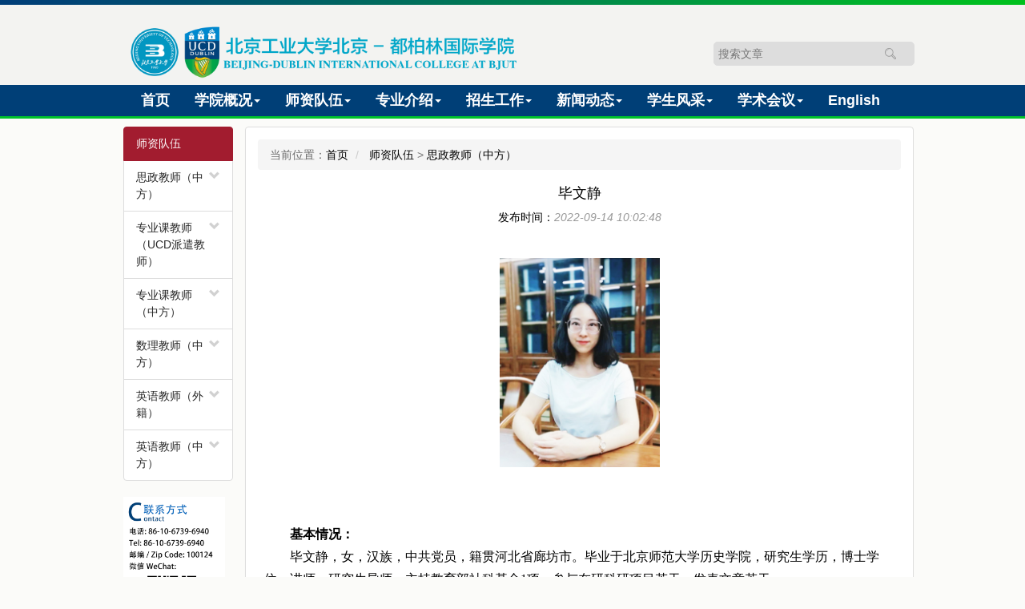

--- FILE ---
content_type: text/html
request_url: https://bdic.bjut.edu.cn/info/1033/1403.htm
body_size: 5029
content:
<!DOCTYPE html PUBLIC "-//W3C//DTD XHTML 1.0 Transitional//EN" "http://www.w3.org/TR/xhtml1/DTD/xhtml1-transitional.dtd"><html xmlns="http://www.w3.org/1999/xhtml"><head>


<meta http-equiv="Content-Type" content="text/html; charset=UTF-8">
<meta http-equiv="X-UA-Compatible" content="IE=Edge,chrome=1">
<title>毕文静-北京-都柏林国际学院</title><META Name="keywords" Content="北京-都柏林国际学院,思政教师（中方）,毕文静,文静" />
<META Name="description" Content="基本情况：毕文静，女，汉族，中共党员，籍贯河北省廊坊市。毕业于北京师范大学历史学院，研究生学历，博士学位，讲师，研究生导师。主持教育部社科基金1项，参与在研科研项目若干，发表文章若干。主讲课程：《中国近现代史纲要》、《形势与政策》、《镜鉴:世界上古中古史专题》等。研究课题：1.主持教育部人文社科项目：《全面抗战前期国民政府以争取援助为核心的对英政策问题研究（1937-1939）》；2.参与北京市社会科学基金项..." />

<link href="../../dfiles/12730/templates/80012a1756ee462d97020c94be959413/css/bootstrap.min.css" rel="stylesheet" type="text/css">
<link href="../../dfiles/12730/templates/80012a1756ee462d97020c94be959413/css/index.css" rel="stylesheet" type="text/css">
<script src="../../dfiles/12730/templates/80012a1756ee462d97020c94be959413/js/jquery.min.js" language="javascript" type="text/javascript"></script>

<script src="../../dfiles/12730/templates/80012a1756ee462d97020c94be959413/js/bootstrap.min.js" language="javascript" type="text/javascript"></script>
<script src="../../dfiles/12730/templates/80012a1756ee462d97020c94be959413/js/an.js" language="javascript" type="text/javascript"></script>

<!--Announced by Visual SiteBuilder 9-->
<link rel="stylesheet" type="text/css" href="../../_sitegray/_sitegray_d.css" />
<script language="javascript" src="../../_sitegray/_sitegray.js"></script>
<!-- CustomerNO:77656262657232307e78475c525a5742000000034751 -->
<link rel="stylesheet" type="text/css" href="../../content.vsb.css" />
<script type="text/javascript" src="/system/resource/js/counter.js"></script>
<script type="text/javascript">_jsq_(1033,'/content.jsp',1403,1825702717)</script>
</head>
<body>
<img width="100%" height="6" src="../../dfiles/12730/images/headerline.jpg">
<!-- 顶部 -->
<div class="head">
    <div class="top_bg">
        <div class=" container ">
            <div class="row top">
                <div class=" col-xs-9 logo">
                    
<!-- 网站logo图片地址请在本组件"内容配置-网站logo"处填写 -->
<a href="../../index.htm" title="020.北京-都柏林国际学院"><img src="../../images/logo20250522.png" width="500"></a>
                </div>
                <!-- 搜索 -->
                <div class=" col-xs-3 select">
                 <script type="text/javascript">
    function _nl_ys_check(){
        
        var keyword = document.getElementById('showkeycode1043200').value;
        if(keyword==null||keyword==""){
            alert("请输入你要检索的内容！");
            return false;
        }
        if(window.toFF==1)
        {
            document.getElementById("lucenenewssearchkey1043200").value = Simplized(keyword );
        }else
        {
            document.getElementById("lucenenewssearchkey1043200").value = keyword;            
        }
        var  base64 = new Base64();
        document.getElementById("lucenenewssearchkey1043200").value = base64.encode(document.getElementById("lucenenewssearchkey1043200").value);
        new VsbFormFunc().disableAutoEnable(document.getElementById("showkeycode1043200"));
        return true;
    } 
</script>
<form action="../../search.jsp?wbtreeid=1033" method="post" id="au1a" name="au1a" onsubmit="return _nl_ys_check()" id="searchForm">
 <input type="hidden" id="lucenenewssearchkey1043200" name="lucenenewssearchkey" value=""><input type="hidden" id="_lucenesearchtype1043200" name="_lucenesearchtype" value="1"><input type="hidden" id="searchScope1043200" name="searchScope" value="0">
<input name="showkeycode" id="showkeycode1043200" placeholder="搜索文章">
<span onclick="if(checkForm()) searchForm.submit();"></span>
</form><script language="javascript" src="/system/resource/js/base64.js"></script><script language="javascript" src="/system/resource/js/formfunc.js"></script>

                </div>
                <!-- 搜索 end -->
            </div>
        </div>
    </div>
    <div class="nav_bg">
        <div class="container">
            <!-- 导航 -->
            <div class="row">
                <div class="collapse navbar-collapse" id="bs-example-navbar-collapse-1">
                    <ul class="nav navbar-nav">

<li class="active">
<a href="../../index.htm" title="首页">首页<span class="sr-only">(current)</span></a>
</li>






<li class="dropdown">
<a class="dropdown-toggle" data-toggle="dropdown" role="button" aria-haspopup="true" aria-expanded="false" href="../../xygk/xyjj.htm" title="学院概况">学院概况<span class="caret"></span></a>

<ul class="dropdown-menu">
 <li><a href="../../xygk/xyjj.htm" title="学院简介">学院简介</a></li>
 <li><a href="../../xygk/xyld.htm" title="学院领导">学院领导</a></li>
 <li><a href="../../xygk/xyls.htm" title="学院历史">学院历史</a></li>
 <li><a href="../../xygk/xyxcp.htm" title="学院宣传片">学院宣传片</a></li>
</ul>
</li>





<li class="dropdown">
<a class="dropdown-toggle" data-toggle="dropdown" role="button" aria-haspopup="true" aria-expanded="false" href="../../szdw/zykjs_UCDpqjs_.htm" title="师资队伍">师资队伍<span class="caret"></span></a>

<ul class="dropdown-menu">
 <li><a href="../../szdw/szjs_zf_.htm" title="思政教师（中方）">思政教师（中方）</a></li>
 <li><a href="../../szdw/zykjs_UCDpqjs_.htm" title="专业课教师（UCD派遣教师）">专业课教师（UCD派遣教师）</a></li>
 <li><a href="../../szdw/zykjs_zf_.htm" title="专业课教师（中方）">专业课教师（中方）</a></li>
 <li><a href="../../szdw/sljs_zf_.htm" title="数理教师（中方）">数理教师（中方）</a></li>
 <li><a href="../../szdw/yyjs_wj_1.htm" title="英语教师（外籍）">英语教师（外籍）</a></li>
 <li><a href="../../szdw/yyjs_zf_.htm" title="英语教师（中方）">英语教师（中方）</a></li>
</ul>
</li>





<li class="dropdown">
<a class="dropdown-toggle" data-toggle="dropdown" role="button" aria-haspopup="true" aria-expanded="false" href="../../zyjs/wlwgc.htm" title="专业介绍">专业介绍<span class="caret"></span></a>

<ul class="dropdown-menu">
 <li><a href="../../zyjs/wlwgc.htm" title="物联网工程">物联网工程</a></li>
 <li><a href="../../zyjs/rjgc.htm" title="软件工程">软件工程</a></li>
 <li><a href="../../zyjs/jrx.htm" title="金融学">金融学</a></li>
 <li><a href="../../zyjs/dzxxgc.htm" title="电子信息工程">电子信息工程</a></li>
</ul>
</li>





<li class="dropdown">
<a class="dropdown-toggle" data-toggle="dropdown" role="button" aria-haspopup="true" aria-expanded="false" href="../../zs/zssj.htm" title="招生工作">招生工作<span class="caret"></span></a>

<ul class="dropdown-menu">
 <li><a href="../../zs/bkzn.htm" title="报考指南">报考指南</a></li>
 <li><a href="../../zs/zssj.htm" title="招生数据">招生数据</a></li>
 <li><a href="../../zs/zsjh.htm" title="招生计划">招生计划</a></li>
</ul>
</li>





<li class="dropdown">
<a class="dropdown-toggle" data-toggle="dropdown" role="button" aria-haspopup="true" aria-expanded="false" href="../../xwdt/xwzx.htm" title="新闻动态">新闻动态<span class="caret"></span></a>

<ul class="dropdown-menu">
 <li><a href="../../xwdt/xwzx.htm" title="新闻资讯">新闻资讯</a></li>
 <li><a href="../../xwdt/wmgz.htm" title="外媒关注">外媒关注</a></li>
 <li><a href="../../xwdt/jjdy.htm" title="聚焦都院">聚焦都院</a></li>
</ul>
</li>





<li class="dropdown">
<a class="dropdown-toggle" data-toggle="dropdown" role="button" aria-haspopup="true" aria-expanded="false" href="<span style='color:red;font-size:9pt'>转换链接错误</span>" title="学生风采">学生风采<span class="caret"></span></a>

<ul class="dropdown-menu">
 <li><a href="../../bysfc1/xysh.htm" title="校园生活">校园生活</a></li>
 <li><a href="../../bysfc1/bysfc1/a2025jyxbys.htm" title="毕业生风采">毕业生风采</a></li>
 <li><a href="../../bysfc1/xyllc.htm" title="校友联络处">校友联络处</a></li>
</ul>
</li>





<li class="dropdown">
<a class="dropdown-toggle" data-toggle="dropdown" role="button" aria-haspopup="true" aria-expanded="false" href="../../xshy/a2025nzwhzbxyyjxgjyth.htm" title="学术会议">学术会议<span class="caret"></span></a>

<ul class="dropdown-menu">
 <li><a href="../../xshy/a2025nzwhzbxyyjxgjyth.htm" title="Symposium Information/ ᅟ ‌会议信息">Symposium Information/ ᅟ ‌会议信息</a></li>
 <li><a href="../../xshy/hybm.htm" title="Symposium Registration/ ᅟ会议报名">Symposium Registration/ ᅟ会议报名</a></li>
 <li><a href="../../xshy/tg.htm" title="Call For Papers/ 投稿">Call For Papers/ 投稿</a></li>
</ul>
</li>





<li class="dropdown">
<a href="https://www.ucd.ie/bdic/" target="_blank" title="English">English<span class="sr-only">(current)</span></a>
</li>



</ul>
                </div>
            </div>
            <!-- 导航 end-->
        </div>
    </div>
</div>
<!-- 顶部 end-->
<!-- 正文部分 -->
<div class="container" style="min-height: 757px;">
    <div class="row">
        <!-- 左侧部分 -->
        <div class="col-xs-2" style="z-index:0;">
            <div class="list-left ">
                <ul class="list-group">
 
                  <li class="list-group-item active disabled">
                    



师资队伍
                  </li>
<li class="list-group-item"><span class="glyphicon glyphicon-chevron-down"></span>    
<a href="../../szdw/szjs_zf_.htm" title="思政教师（中方）">思政教师（中方）</a>
</li>
<li class="list-group-item"><span class="glyphicon glyphicon-chevron-down"></span>    
<a href="../../szdw/zykjs_UCDpqjs_.htm" title="专业课教师（UCD派遣教师）">专业课教师（UCD派遣教师）</a>
</li>
<li class="list-group-item"><span class="glyphicon glyphicon-chevron-down"></span>    
<a href="../../szdw/zykjs_zf_.htm" title="专业课教师（中方）">专业课教师（中方）</a>
</li>
<li class="list-group-item"><span class="glyphicon glyphicon-chevron-down"></span>    
<a href="../../szdw/sljs_zf_.htm" title="数理教师（中方）">数理教师（中方）</a>
</li>
<li class="list-group-item"><span class="glyphicon glyphicon-chevron-down"></span>    
<a href="../../szdw/yyjs_wj_1.htm" title="英语教师（外籍）">英语教师（外籍）</a>
</li>
<li class="list-group-item"><span class="glyphicon glyphicon-chevron-down"></span>    
<a href="../../szdw/yyjs_zf_.htm" title="英语教师（中方）">英语教师（中方）</a>
</li>

                  
                </ul>
                
<img src="../../images/part.png" width="127px" height="277px" />            </div>
        </div>
        <!-- 左侧部分 end-->
        <!-- 右侧部分-->
        <div class="col-xs-10 panel panel-default list-right">
            <div class="panel-body">
                <ol class="breadcrumb">
                  <li>当前位置：<a href="../../index.htm">首页</a></li>
<li class="active">
                <a href="../../szdw/zykjs_UCDpqjs_.htm">师资队伍</a>
 > 
                <a href="../../szdw/szjs_zf_.htm">思政教师（中方）</a>
</li>
                </ol>
                <!-- 文章正文 -->
                <div class="con_boder">
                   

<script language="javascript" src="/system/resource/js/dynclicks.js"></script><script language="javascript" src="../../_dwr/interface/NewsvoteDWR.js"></script><script language="javascript" src="../../_dwr/engine.js"></script><script language="javascript" src="/system/resource/js/news/newscontent.js"></script><LINK href="/system/resource/js/photoswipe/3.0.5.1/photoswipe.css" type="text/css" rel="stylesheet"><script language="javascript" src="/system/resource/js/photoswipe/3.0.5.1/klass.min.js"></script><script language="javascript" src="/system/resource/js/ajax.js"></script><form name="_newscontent_fromname">
<div class="con_bt">
<h4>毕文静</h4>
<span>发布时间：<i>2022-09-14 10:02:48</i></span>
</div>
    <div id="vsb_content" class="con_txt"><div class="v_news_content">
<p style="margin-bottom:0;text-indent:32px;line-height:30px;background:white"><strong><span style="font-family:宋体;color:black"><br></span></strong></p>
<p style="margin-bottom:0;text-indent:32px;line-height:30px;background:white"><strong><span style="font-family:宋体;color:black"></span></strong></p>
<p style="text-align: center"><img src="/__local/6/4C/AF/79D693E3C9B074B373565213CBF_E72C807F_2938F.jpg" width="200" height="261" title="" alt="" vsbhref="vurl" vurl="/_vsl/64CAF79D693E3C9B074B373565213CBF/E72C807F/2938F" vheight="261" vwidth="200" orisrc="/__local/6/4C/AF/79D693E3C9B074B373565213CBF_E72C807F_2938F.jpg" class="img_vsb_content"></p>
<p style="margin-bottom:0;text-indent:32px;line-height:30px;background:white"><strong><span style="font-family:宋体;color:black"></span></strong><br></p>
<p style="margin-bottom:0;text-indent:32px;line-height:30px;background:white"><strong><span style="font-family:宋体;color:black"><br></span></strong></p>
<p style="margin-bottom: 0px; text-indent: 32px; background: white; line-height: 2em;"><span style="font-family: 宋体, SimSun; font-size: 16px; color: rgb(0, 0, 0);"><strong><span style="font-size: 16px; font-family: 宋体, SimSun;">基本情况：</span></strong></span></p>
<p style="margin-bottom: 0px; text-indent: 32px; background: white; line-height: 2em;"><span style="font-family: 宋体, SimSun; font-size: 16px; color: rgb(0, 0, 0);">毕文静，女，汉族，中共党员，籍贯河北省廊坊市。毕业于北京师范大学历史学院，研究生学历，博士学位，讲师，研究生导师。主持教育部社科基金1项，参与在研科研项目若干，发表文章若干。</span></p>
<p style="margin-bottom: 0px; text-indent: 32px; background: white; line-height: 2em;"><span style="font-family: 宋体, SimSun; font-size: 16px; color: rgb(0, 0, 0);"><strong><span style="font-size: 16px; font-family: 宋体; color: black;">主讲课程：</span></strong></span></p>
<p style="margin-bottom: 0px; text-indent: 32px; background: white; line-height: 2em;"><span style="font-family: 宋体, SimSun; font-size: 16px; color: rgb(0, 0, 0);">《中国近现代史纲要》、《形势与政策》、《镜鉴:世界上古中古史专题》等。</span></p>
<p style="margin-bottom: 0px; text-indent: 32px; background: white; line-height: 2em;"><span style="font-family: 宋体, SimSun; font-size: 16px; color: rgb(0, 0, 0);"><strong><span style="font-size: 16px; font-family: 宋体; color: black;">研究课题：</span></strong></span></p>
<p style="margin-bottom: 0px; text-indent: 32px; background: white; line-height: 2em;"><span style="font-family: 宋体, SimSun; font-size: 16px; color: rgb(0, 0, 0);">1.主持教育部人文社科项目：《全面抗战前期国民政府以争取援助为核心的对英政策问题研究（1937-1939）》；</span></p>
<p style="margin-bottom: 0px; text-indent: 32px; background: white; line-height: 2em;"><span style="font-family: 宋体, SimSun; font-size: 16px; color: rgb(0, 0, 0);">2.参与北京市社会科学基金项目《新时代基层党建引领社会治理的内在机制及路径创新研究》；</span></p>
<p style="margin-bottom: 0px; text-indent: 32px; background: white; line-height: 2em;"><span style="font-family: 宋体, SimSun; font-size: 16px; color: rgb(0, 0, 0);">3.参与北京市社会科学基金项目《历史虚无主义批判理论与话语体系建构研究》；</span></p>
<p style="margin-bottom: 0px; text-indent: 32px; background: white; line-height: 2em;"><span style="font-family: 宋体, SimSun; font-size: 16px; color: rgb(0, 0, 0);">4.参与北京市教委项目《现代视域下历史唯物主义的正义价值研究》；</span></p>
<p style="margin-bottom: 0px; text-indent: 32px; background: white; line-height: 2em;"><span style="font-family: 宋体, SimSun; font-size: 16px; color: rgb(0, 0, 0);">5.参与北京工业大学校级人文社科基金《利用红色资源开展高校思想政治工作的途径与方法研究》；</span></p>
<p style="margin-bottom: 0px; text-indent: 32px; background: white; line-height: 2em;"><span style="font-family: 宋体, SimSun; font-size: 16px; color: rgb(0, 0, 0);"><strong><span style="font-size: 16px; font-family: 宋体; color: black;">代表成果：</span></strong></span></p>
<p style="margin-bottom: 0px; text-indent: 32px; background: white; line-height: 2em;"><span style="font-family: 宋体, SimSun; font-size: 16px; color: rgb(0, 0, 0);">1.论文《1943年国民政府出兵西藏事件始末考》，《青海民族研究》2015年1月。</span></p>
<p style="margin-bottom: 0px; text-indent: 32px; background: white; line-height: 2em;"><span style="font-family: 宋体, SimSun; font-size: 16px; color: rgb(0, 0, 0);">2.论文《努力与无力——抗战中期蒋介石解决西藏问题的计划与搁浅》被收入《继承与创新——历史学人才培养模式的探索与实践》一书（北京师范大学出版社，2012）。</span></p>
<p style="margin-bottom: 0px; text-indent: 32px; background: white; line-height: 2em;"><span style="font-family: 宋体, SimSun; font-size: 16px; color: rgb(0, 0, 0);"><strong><span style="font-size: 16px; font-family: 宋体; color: black;">参与媒体文化活动：</span></strong></span></p>
<p style="margin-bottom: 0px; text-indent: 32px; background: white; line-height: 2em;"><span style="font-family: 宋体, SimSun; font-size: 16px; color: rgb(0, 0, 0);">1.文章《丁香浓煞法源寺》刊登于《北京日报》2015年4月28日第17版。</span></p>
<p style="margin-bottom: 0px; text-indent: 32px; background: white; line-height: 2em;"><span style="font-family: 宋体, SimSun; font-size: 16px; color: rgb(0, 0, 0);">2.文章《八女投江真气概 洒尽热血化碧涛》刊登于《国防教育》2015年3月。</span></p>
<p style="margin-bottom: 0px; text-indent: 32px; background: white; line-height: 2em;"><span style="font-family: 宋体, SimSun; font-size: 16px; color: rgb(0, 0, 0);">3.文章《才情动京城 一生半累烟云中》、《市舶司“揩油”明抢暗夺》分别刊登于《法制晚报》2014年8月20日、31日副刊。</span></p>
<p style="margin-bottom: 0px; text-indent: 32px; background: white; line-height: 2em;"><span style="font-family: 宋体, SimSun; font-size: 16px; color: rgb(0, 0, 0);"><strong><span style="font-size: 16px; font-family: 宋体; color: black;">硕士研究生导师招生：</span></strong></span></p>
<p style="margin-bottom: 0px; text-indent: 32px; background: white; line-height: 2em;"><span style="font-family: 宋体, SimSun; font-size: 16px; color: rgb(0, 0, 0);">招生方向：党的建设、马克思主义中国化研究</span></p>
<p style="margin-bottom: 0px; text-indent: 32px; background: white; line-height: 2em;"><span style="font-family: 宋体, SimSun; font-size: 16px; color: rgb(0, 0, 0);">研究领域：中国共产党党史、党建研究；中国现代政治史</span></p>
<p style="margin-bottom:0;text-indent:32px;line-height:30px;background:white"><span style="font-family: 宋体, SimSun; font-size: 16px; color: rgb(0, 0, 0);"><br></span></p>
<p><br></p>
</div></div><div id="div_vote_id"></div>
    </form>
                </div>
                <!-- 文章正文 end-->
            </div>
        </div>
        <!-- 右侧部分end-->
    </div>
</div>
<!-- 正文部分 end-->
<div style="clear: both;"></div>
<!-- 版权 -->
<div class="banquan">
    <div class=" container">
       <!-- 版权内容请在本组件"内容配置-版权"处填写 -->
<div class="fl">Copyright © 2015-2019 bdic.bjut.edu.cn All Rights Reserved</div><div class="fr">北京工业大学 版权所有</div>
    </div>
</div>
<img width="100%" height="6" src="../../dfiles/12730/images/headerline.jpg">
<!-- 版权 end-->




</body></html>


--- FILE ---
content_type: text/css
request_url: https://bdic.bjut.edu.cn/dfiles/12730/templates/80012a1756ee462d97020c94be959413/css/index.css
body_size: 2423
content:
@charset "utf-8";
/* CSS Document    Designer  a路y*/

/* =============鍏敤閮ㄥ垎 ========================*/
*{ margin:0; padding:0; border:0;list-style:none; box-sizing:border-box;
	-moz-box-sizing:border-box; /* firefox */
	-webkit-box-sizing:border-box;}
img{ border:0; vertical-align:middle;}
li{ vertical-align:middle;}
body{ font-family: "\5FAE\8F6F\96C5\9ED1", Tahoma, Verdana, sans-serif, STHeiTi; font-size:14px; color:#696969; background:#fbfbf9; line-height:1.5em;}
a{text-decoration: none; color: #000; font-weight: normal;}
a:hover{color:rgba(165,28,48,0.85); text-decoration:underline;}
.clear{ clear:both;}
.fr{ float:right;}
.fl{ float:left;}
.c1{zoom:1;}
.c1:befor,.c1:after{display: table; content: ""; border-spacing: 0; line-height: 0;}
.c1:after{clear: both;}
.mian_center{ width:1003px; margin:0 auto;}
.container{width:1003px;}

.head{ width:100%;}
.top_bg{background:#f3f3f1;}
.top{height:100px;}
.logo{ margin-top:20px;}
/* 鎼滅储妗� */
.select{ margin-top:46px; height:30px; *height:22px;  padding:3px 5px; border:1px #dddddd solid; display:block; background:#dddddd; border-radius:5px; -moz-border-radius:5px; -webkit-border-radius:5px;}
.select input{ height:22px; color:#333; line-height:22px; background:#dddddd; width:200px; outline:none; display:block; float:left;}
.select span{ display:block; cursor:pointer; width:30px; height:22px; float:left; background: url(../images/select.jpg) center no-repeat;}



/* ============= 瀵艰埅 ========================*/
.nav_bg{ background:#003F77; border-bottom:3px solid #00C32B; min-height:35px; position:relative; z-index:1;}
.nav{ color:#FFF;}
.nav>ul>li>ul>li a:hover{ color:#fff; text-decoration:none;}
.navbar-nav>li>a {
	font-size: 1.3em;
    display: block;
    color: #FFF;
    font-weight: 600;
    padding: 5px 9px 5px 22px;
    line-height: 1.6em;}
.nav li.active, .nav .open>a, .nav .open>a:focus, .nav .open>a:hover, .nav>li>a:focus, .nav>li>a:hover {
background:#003F77; text-decoration:none; color: inherit;}
.nav{position:relitive;z-index:3;}
.dropdown-menu{background:#003F77; color:#FFF; border:none;}
.dropdown-menu>li>a{color:#FFF;}
.dropdown-menu{position:relitive;z-index:3;}


.main{ overflow:visible;}
.main2{ height:auto; min-height:450px;}
/* ============= 涓讳綋 ========================*/
/* 鏍忕洰涓� */
.lanmu01{ min-height:200px; margin:50px 0; color:#2e2d29;}
.til{ height:3em; padding:0 15px;}
.til h2{ display:block; float:left; font-size:2em; font-weight:700; color:#fff; margin:0;}
.more{ display:block; float:right;}
.lanmu01_txt{padding-bottom:0px;  overflow:hidden;}

/*.lanmu_data{float:left; width:60px; height:60px; margin-right:10px; overflow: hidden; background: #edeaf1;}
.lanmu_data span{display:block; text-align:center; height:25px; line-height:25px; font-size:12px; }
.lanmu_data p{display:block; color:#053E49; text-align:center; line-height:1em; *line-height:35px; font-size:30px; font-weight:300; }
.lanmu_list_txt{ width:230px; float:left;}
.lanmu_list_txt h4{color:#2e2d29; font-size:1.1em; margin:0;}
.lanmu_list_txt a:hover{color:#053E49;}
.lanmu_list_txt>span{ display:block;}
.lanmu_list_txt>p{ line-height:1.7em; margin-top:10px; font-size:0.9em;}
.lanmu01 .lanmu_list_txt a{color:#fff; font-size:1.1em;}
.lanmu01 .lanmu_list_txt a:hover{color:#fff;}*/

.lanmu01 .til h2{color:#000;}
.lanmu01 .lanmu_data span{ color:#2e2d29;}

.lanmu01 .media-left{float:left; width:60px; height:60px; margin-right:10px; overflow: hidden; background: #edeaf1; color:#053E49; padding-right:0;}
.lanmu01 .media-left span{display:block; text-align:center; height:25px; line-height:25px; font-size:12px;}
.lanmu01 .media-left p{display:block; color:#053E49; text-align:center; line-height:1em; *line-height:35px; font-size:30px; font-weight:300;}
.lanmu01 .media-body{width:230px; float:left;}
.lanmu01 .media-body>h4{color:#fff; font-size:1.1em; margin:0 0 10px 0; line-height:1.5em;}
.lanmu01 .media-body p{color:#7b7b7b;}
.lanmu01 a{color:#000;}

/* 栏目二 */
.lanmu02{ min-height:200px; margin:50px 0;}
.lanmu02 h4{ line-height:1.2em;}
.lanmu02_txt{ margin-bottom: 14px;}


/* 栏目三 */
.lanmu03{min-height:200px; margin:50px 0;}
.lanmu03 h2{ line-height:1.2em; color:#000;}
.lanmu03_txt{margin-bottom: 14px;}




/* 底部 */
.footer_bg{padding: 40px 0 20px 0;  background:url(../images/lowerbackground2.jpg); background-size: cover;}
.footer{ overflow:hidden; margin-bottom:30px;}
.links{ display:block;}
.links_til{ color:#fff;}
.links_til h2{ font-size:1.2em; font-weight:500; padding-bottom: 15px; margin-bottom: 15px; margin-right: 10%;}
.links_txt>li{ display:inline-block; *display:inline; zoom:1; margin-right:15px;}
.links_txt>li>a{ line-height:2em; display:block; color: #fff;}
.erweima{ display:block;}
.banquan{height:50px; line-height:30px; padding-top:10px; border-top:1px solid #a3a3a3; color: #000;}
.banquan2{height:50px; line-height:30px; padding-top:10px; border-top:1px solid #a3a3a3; color: #fff;}

/* ============= 快捷导航 ========================*/
.project{ padding:50px 0;}
.project .ico01,.project .ico02,.project .ico03,.project .ico04{ display:block; width:134px; height:134px;}
.project .ico01{ background:url(../images/ico_01.jpg) no-repeat;}
.project .ico02{ background:url(../images/ico_02.jpg) no-repeat;}
.project .ico03{ background:url(../images/ico_03.jpg) no-repeat;}
.project .ico04{ background:url(../images/ico_04.jpg) no-repeat;}
.project .ico01:hover{ background:url(../images/ico_01a.jpg) no-repeat;}
.project .ico02:hover{ background:url(../images/ico_02a.jpg) no-repeat;}
.project .ico03:hover{ background:url(../images/ico_03a.jpg) no-repeat;}
.project .ico04:hover{ background:url(../images/ico_04a.jpg) no-repeat;}



/* ============= 列表页 ========================*/


/* 列表页 */
.list-left{ margin-top:10px;}
.list-right{ margin-top:10px; padding:0;}
.list-left a{color:#272727;}
.list-left .glyphicon{ float:right; opacity:0.3;}
.list-group-item.active, .list-group-item.active:focus, .list-group-item.active:hover {
z-index: 2;  color: #fff; background:#a21c2f; border-color:#a21c2f;}
.list-left ul li span{ cursor:pointer;}
.list-left ul li ul{ list-style:none; display:none; padding:10px 0 0 20px; font-size:12px; background:#f1f1f1;}
.list-left ul li ul li{padding-bottom:8px;}
.list-left ul .active a{color:#FFF;}
.list-txt{ margin-top:0px; overflow:hidden; font-size:14px;}
.list-txt>li{ display:block; vertical-align:middle; border-bottom:1px dashed #EEE; padding:5px 0; overflow:hidden;}
.list-txt>li:hover{ background:#EEE;}
.list-txt>li>a{ line-height:2em; display:block; color:#333; float:left; padding-left:15px; background:url(../images/list01.jpg) left no-repeat; text-overflow: ellipsis; white-space: nowrap; overflow: hidden;}
.list-txt>li>span{line-height:2em; display:block; float:right;}
.list-txt>li>a:hover{ text-decoration:none; margin-left:2px;}
.list-left{position:relitive;z-index:-999;}

/* 文章页 */
.con_boder{  min-height:500px; color:#000; font-size:14px;}
.con_bt{ text-align:center; margin-bottom:10px;}
.con_bt span i{ color:#999;}
.con_txt{ line-height:1.7em; padding:0 8px;}




.bg-01{ background:#fff;}
.bg-02{ background-image:url(../images/gradient2.jpg);background-size:100%;}
.bg-03{background:#fff;}
.thumbnail{ border:none; border-top: 4px solid #a51c30; border-radius:0;}


/* =========================== 轮播图片样式调整 =============================== */
.carousel-inner>.item>a>img, .carousel-inner>.item>img, .img-responsive, .thumbnail a>img, .thumbnail>img {
    display: block;
    width: 100%;
    margin:0 auto;
    height: auto;}

--- FILE ---
content_type: application/javascript
request_url: https://bdic.bjut.edu.cn/dfiles/12730/templates/80012a1756ee462d97020c94be959413/js/an.js
body_size: 296
content:

//导航下拉菜单
$(document).ready(function() {
	$(".nav>ul>li").hover(function(){
		$(this).children("ul").slideToggle();
		$(this).children("a").toggleClass("hover");
		})
		
			//左侧导航点击下拉菜单	
	$(".list-left>ul>li>span").click(function(){
		$(this).parent().children("ul").slideToggle();
		$(this).toggleClass("glyphicon-chevron-down");
		$(this).toggleClass("glyphicon-chevron-up");
		});
		
});



